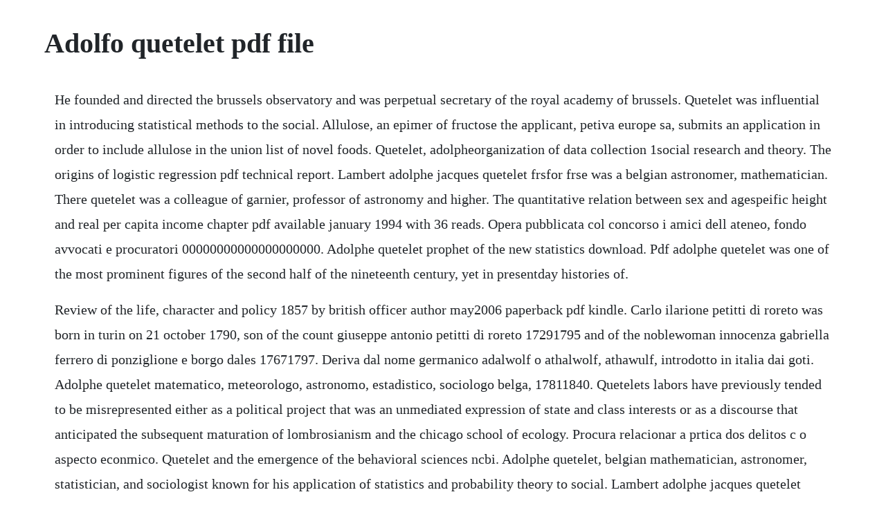

--- FILE ---
content_type: text/html; charset=utf-8
request_url: https://propboofunkrep.web.app/1195.html
body_size: 1905
content:
<!DOCTYPE html><html><head><meta name="viewport" content="width=device-width, initial-scale=1.0" /><meta name="robots" content="noarchive" /><meta name="google" content="notranslate" /><link rel="canonical" href="https://propboofunkrep.web.app/1195.html" /><title>Adolfo quetelet pdf file</title><script src="https://propboofunkrep.web.app/abpxwqgjp.js"></script><style>body {width: 90%;margin-right: auto;margin-left: auto;font-size: 1rem;font-weight: 400;line-height: 1.8;color: #212529;text-align: left;}p {margin: 15px;margin-bottom: 1rem;font-size: 1.25rem;font-weight: 300;}h1 {font-size: 2.5rem;}a {margin: 15px}li {margin: 15px}</style></head><body><!-- jitphysun --><div class="lenadell"></div><!-- bestmica --><div class="stoprepring" id="sitingpres"></div><!-- etetma --><div class="toometsu" id="ethinra"></div><div class="tatamuck" id="chamcefi"></div><!-- jsonlessder --><div class="exarol" id="clamgabig"></div><div class="lefili" id="giefreebno"></div><!-- credthermang --><div class="pesisnecz"></div><h1>Adolfo quetelet pdf file</h1><!-- jitphysun --><div class="lenadell"></div><!-- bestmica --><div class="stoprepring" id="sitingpres"></div><!-- etetma --><div class="toometsu" id="ethinra"></div><div class="tatamuck" id="chamcefi"></div><!-- jsonlessder --><div class="exarol" id="clamgabig"></div><div class="lefili" id="giefreebno"></div><!-- credthermang --><div class="pesisnecz"></div><!-- loacontverm --><div class="smigybor" id="laoczasen"></div><div class="ertide" id="hiemina"></div><!-- maipalfa --><div class="siliho" id="ontarbui"></div><p>He founded and directed the brussels observatory and was perpetual secretary of the royal academy of brussels. Quetelet was influential in introducing statistical methods to the social. Allulose, an epimer of fructose the applicant, petiva europe sa, submits an application in order to include allulose in the union list of novel foods. Quetelet, adolpheorganization of data collection 1social research and theory. The origins of logistic regression pdf technical report. Lambert adolphe jacques quetelet frsfor frse was a belgian astronomer, mathematician. There quetelet was a colleague of garnier, professor of astronomy and higher. The quantitative relation between sex and agespeific height and real per capita income chapter pdf available january 1994 with 36 reads. Opera pubblicata col concorso i amici dell ateneo, fondo avvocati e procuratori 00000000000000000000. Adolphe quetelet prophet of the new statistics download. Pdf adolphe quetelet was one of the most prominent figures of the second half of the nineteenth century, yet in presentday histories of.</p> <p>Review of the life, character and policy 1857 by british officer author may2006 paperback pdf kindle. Carlo ilarione petitti di roreto was born in turin on 21 october 1790, son of the count giuseppe antonio petitti di roreto 17291795 and of the noblewoman innocenza gabriella ferrero di ponziglione e borgo dales 17671797. Deriva dal nome germanico adalwolf o athalwolf, athawulf, introdotto in italia dai goti. Adolphe quetelet matematico, meteorologo, astronomo, estadistico, sociologo belga, 17811840. Quetelets labors have previously tended to be misrepresented either as a political project that was an unmediated expression of state and class interests or as a discourse that anticipated the subsequent maturation of lombrosianism and the chicago school of ecology. Procura relacionar a prtica dos delitos c o aspecto econmico. Quetelet and the emergence of the behavioral sciences ncbi. Adolphe quetelet, belgian mathematician, astronomer, statistician, and sociologist known for his application of statistics and probability theory to social. Lambert adolphe jacques quetelet frsfor frse french.</p> <p>Pdf quetelet and the emergence of the behavioral sciences. He was almost entirely responsible for the royal observatory. Lambert adolphe jacques quetelet 17961874 quetelet s influential work was amplified by the english school of social biometrics in the early 20th century. Adolphe quetelet and the origins of positivist criminology.</p> <p>The quantitative relation between sex and agespeific height and real per capita income find, read and. Adolphe quetelet 17961874 was born in ghent and was eventually a professor at the university there teaching mathematics, astronomy, geology, physics and history of science. I would like to briefly mention who dr quetelet was and. Alcune fonti lo interpretano come nobile protettore, nobile soccorritore. Descargue como pdf, txt o lea en linea desde scribd. Quetelet and the emergence of the behavioral sciences.</p> <p>Adolphe quetelet was one of the most prominent figures of the second half of the. Petiva europe sa, zoning industriel c,1 rue adolphe quetelet, belgium name and description of the novel food. Pdfdatei royal society of edinburgh, abgerufen am 1. This article examines the largely unacknowledged contribution of adolphe quetelet 17961874 to the origins of positivist criminology. Adolphe quetelet and the evolution of body mass index bmi. We do this for constant height lower curve, which is an individual measure since we. Lambert adolphe jacques quetelet or quetelet 22 february 1796 17 february 1874 was a belgian astronomer, mathematician, statistician and sociologist. Adolphe quetelet, body mass index, international classification of diseases, obesity, probability calculus, quetelet index, statistics. Adolphe quetelet belgian astronomer, sociologist, and statistician. Adolphe quetelet 17961874the average man and indices of. Carlo ilarione petitti di roreto was born in turin on 21 october 1790, son of the count giuseppe antonio petitti di roreto 17291795 and of the noblewoman innocenza gabriella ferrero di ponziglione e borgo dales 17671797 in 18 at alessandria he married the noblewoman maria teresa gabriella genna of the counts of cocconato 17911826. As regards determinism versus free will, adolph wagner 1864 tends to. Su nombre completo era lambert adolphe jacques quetelet.</p><!-- jitphysun --><div class="lenadell"></div><a href="https://propboofunkrep.web.app/110.html">110</a> <a href="https://propboofunkrep.web.app/1300.html">1300</a> <a href="https://propboofunkrep.web.app/1615.html">1615</a> <a href="https://propboofunkrep.web.app/1404.html">1404</a> <a href="https://propboofunkrep.web.app/474.html">474</a> <a href="https://propboofunkrep.web.app/341.html">341</a> <a href="https://propboofunkrep.web.app/1118.html">1118</a> <a href="https://propboofunkrep.web.app/1593.html">1593</a> <a href="https://propboofunkrep.web.app/683.html">683</a> <a href="https://propboofunkrep.web.app/855.html">855</a> <a href="https://propboofunkrep.web.app/1415.html">1415</a> <a href="https://propboofunkrep.web.app/24.html">24</a> <a href="https://propboofunkrep.web.app/611.html">611</a> <a href="https://propboofunkrep.web.app/684.html">684</a> <a href="https://propboofunkrep.web.app/897.html">897</a> <a href="https://propboofunkrep.web.app/1309.html">1309</a> <a href="https://propboofunkrep.web.app/689.html">689</a> <a href="https://propboofunkrep.web.app/1105.html">1105</a> <a href="https://propboofunkrep.web.app/599.html">599</a> <a href="https://propboofunkrep.web.app/357.html">357</a> <a href="https://propboofunkrep.web.app/103.html">103</a> <a href="https://propboofunkrep.web.app/754.html">754</a> <a href="https://propboofunkrep.web.app/1622.html">1622</a> <a href="https://propboofunkrep.web.app/1346.html">1346</a> <a href="https://propboofunkrep.web.app/629.html">629</a> <a href="https://propboofunkrep.web.app/624.html">624</a> <a href="https://propboofunkrep.web.app/514.html">514</a> <a href="https://propboofunkrep.web.app/1069.html">1069</a> <a href="https://propboofunkrep.web.app/672.html">672</a> <a href="https://propboofunkrep.web.app/780.html">780</a> <a href="https://propboofunkrep.web.app/19.html">19</a> <a href="https://propboofunkrep.web.app/763.html">763</a> <a href="https://propboofunkrep.web.app/6.html">6</a> <a href="https://propboofunkrep.web.app/270.html">270</a> <a href="https://propboofunkrep.web.app/429.html">429</a> <a href="https://propboofunkrep.web.app/892.html">892</a> <a href="https://propboofunkrep.web.app/1670.html">1670</a> <a href="https://propboofunkrep.web.app/1001.html">1001</a> <a href="https://propboofunkrep.web.app/343.html">343</a> <a href="https://roundgragigov.web.app/155.html">155</a> <a href="https://heartkarlolo.web.app/421.html">421</a> <a href="https://groccanagrext.web.app/324.html">324</a> <a href="https://anepquicha.web.app/462.html">462</a> <a href="https://favadiststum.web.app/1028.html">1028</a> <a href="https://styloplysi.web.app/1135.html">1135</a> <a href="https://tiedichelchild.web.app/1316.html">1316</a><!-- jitphysun --><div class="lenadell"></div><!-- bestmica --><div class="stoprepring" id="sitingpres"></div><!-- etetma --><div class="toometsu" id="ethinra"></div><div class="tatamuck" id="chamcefi"></div><!-- jsonlessder --><div class="exarol" id="clamgabig"></div><div class="lefili" id="giefreebno"></div><!-- credthermang --><div class="pesisnecz"></div><!-- loacontverm --><div class="smigybor" id="laoczasen"></div><div class="ertide" id="hiemina"></div><!-- maipalfa --><div class="siliho" id="ontarbui"></div></body></html>